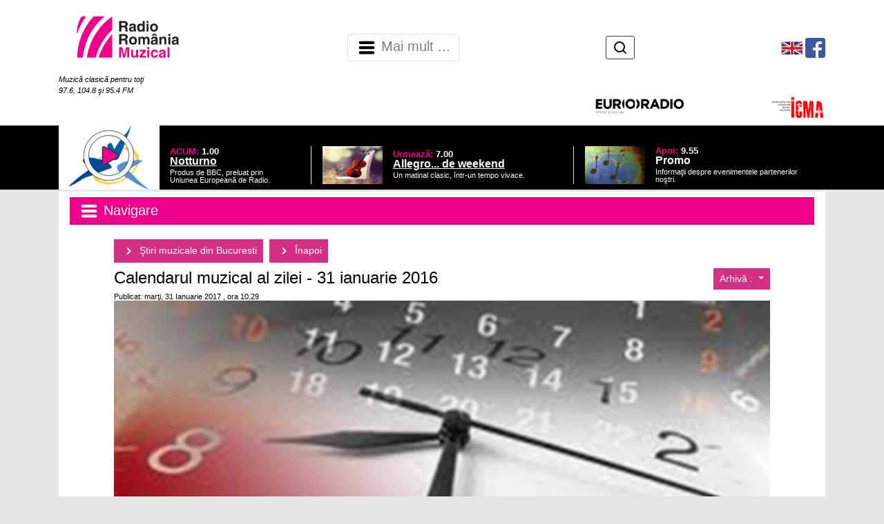

--- FILE ---
content_type: text/html;charset=iso-8859-2
request_url: https://www.romania-muzical.ro/articol/calendarul-muzical-al-zilei-31-ianuarie-2016/1449311/49/5
body_size: 34868
content:
 
<!doctype html>
<html><!-- #BeginTemplate "/Templates/page.dwt" -->
<head>
<meta http-equiv="Content-Type" content="text/html; charset=iso-8859-2" />
<meta charset="iso-8859-2"> 
<meta name="viewport" content="width=device-width, height=device-height, initial-scale=1.0, minimum-scale=1.0, shrink-to-fit=no" />
<link rel="stylesheet" href="/script/bootstrap/css/bootstrap.min.css" integrity="sha384-Gn5384xqQ1aoWXA+058RXPxPg6fy4IWvTNh0E263XmFcJlSAwiGgFAW/dAiS6JXm" crossorigin="anonymous" />
<link rel="stylesheet" href="/style/page.css" />
<style>
.fg1 { color: #FFFFFF !important; }
.bg1 { background-color: #ED008C !important; }
.bd1 { border-color: #ED008C !important; }
.fg2 { color: #000000 !important; }
.bg2 { background-color: #FFFFFF !important; }
.bd2 { border-color: #FFFFFF !important; }
.fg3 { color: #000000 !important; }
BODY { color: #000000 !important; }
.bg3 { background-color: #E6E7E9 !important; }
.bd3 { border-color: #E6E7E9 !important; }
BODY { background-color: #E6E7E9 !important; }
</style>
    <link rel="icon" sizes="any" href="https://static.srr.ro/images/stations/station-icon-3-rrm-icon.svg" />
<script type="text/javascript" src="/script/mylib.js"></script>
<script src="/script/bootstrap/jquery-3.2.1.slim.min.js" integrity="sha384-KJ3o2DKtIkvYIK3UENzmM7KCkRr/rE9/Qpg6aAZGJwFDMVNA/GpGFF93hXpG5KkN" crossorigin="anonymous"></script>
<script type="text/javascript" src="/script/media.js"></script>
<!-- === Tracker : Google Analytics ======================================= -->
<!-- Google tag (gtag.js) -->
<script async src="https://www.googletagmanager.com/gtag/js?id=G-LJ1WRL83LR"></script>
<script>
  window.dataLayer = window.dataLayer || [];
  function gtag(){dataLayer.push(arguments);}
  gtag('js', new Date());
  gtag('config', 'G-LJ1WRL83LR');
</script>
<!-- === END Tracker : Google Analytics ======================================= -->
<!-- #BeginEditable "doctitle" -->
<title>Calendarul muzical al zilei - 31 ianuarie 2016 - Radio România Muzical</title>
<meta name="description" content="La mulţi ani! pianistelor Krimhilda Cristescu - 75 ani (1942)" />
<meta property="og:title" content="Calendarul muzical al zilei - 31 ianuarie 2016"/>
<meta property="og:type" content="article"/>
<meta property="og:description" content="La mulţi ani! pianistelor Krimhilda Cristescu - 75 ani (1942)" />
<meta property="og:url" content="https://www.romania-muzical.ro/articol/calendarul-muzical-al-zilei-31-ianuarie-2016/1449311/49/5"/>
<meta property="og:site_name" content="Radio România Muzical"/>
<meta property="og:image" content="https://static.srr.ro/images/articles/49/art-img1-1449311-calendarul_zilei_mare.jpg"/>
<meta name="cXenseParse:pageclass" content="article" />
<meta name="cXenseParse:url" content="https://www.romania-muzical.ro/articol/calendarul-muzical-al-zilei-31-ianuarie-2016/1449311/49/5" />
<link rel="canonical" href="https://www.romania-muzical.ro/articol/calendarul-muzical-al-zilei-31-ianuarie-2016/1449311/49/5" />
<meta name="apple-mobile-web-app-title" content="Radio România Muzical">
<meta name="application-name" content="Radio România Muzical">
<!-- #EndEditable --> 
</head>
<body>
<!-- === TOP ================================================================== -->
    <header>
        <meta http-equiv="Content-Type" content="text/html; charset=iso-8859-2" />
<nav class="navbar navbar-light bg-white header">
    <div class="d-flex mx-auto container">
                <div class="mr-auto">
                    <a class="navbar-brand" href="https://www.romania-muzical.ro"><img src="https://static.srr.ro/images/stations/station-logo-3-rrm-logo.svg" height="96" title="Radio România Muzical" alt="LOGO Muzical"/></a>
                    <br><span class="d-none d-md-inline text-white fg2 small-text"><i>Muzică clasică pentru toţi <br>97.6, 104.8 şi 95.4 FM</i></span>
                </div>
<meta http-equiv="Content-Type" content="text/html; charset=iso-8859-2" />
<nav class="navbar navbar-expand-lg- navbar-light bg-white p-0">
    <button class="navbar-toggler" type="button" data-toggle="collapse" data-target="#top-menu-1" aria-controls="top-menu-1" aria-expanded="false" aria-label="Navigare">
        <span class="navbar-toggler-icon"></span> <!-- Radio România Muzical --> Mai mult ...
    </button>
    <div class="mx-auto">
        <div id="top-menu-1" class="navbar-collapse collapse">
            <ul class="navbar-nav">
                <li class="nav-item border-left border-dark"><a class="nav-link menu-item" href="/info/despre-noi/1871">Despre noi</a></li>
                <li class="nav-item border-left border-dark"><a class="nav-link menu-item" href="/articole/cronici/16/2">Cronici</a></li>
                <li class="nav-item border-left border-dark"><a class="nav-link menu-item" href="/articole/interviuri/15/2">Interviuri</a></li>
                <li class="nav-item border-left border-dark"><a class="nav-link menu-item" href="/articole/agenda-de-concert/2631/1">Agenda de concert</a></li>
                <li class="nav-item border-left border-dark"><a class="nav-link menu-item" href="/articole/se-intampla-la-radio-romania/1811/1">Se întâmplă la Radio România</a></li>
                <li class="nav-item border-left border-dark"><a class="nav-link menu-item" href="/articol-curent/transmisiuni-directe-internationale/1971/91">Transmisiuni directe</a></li>
                <li class="nav-item border-left border-dark"><a class="nav-link menu-item" href="https://www.romania-muzical.ro/stiri">Ştirile zilei</a></li>
                <li class="nav-item border-left border-dark"><a class="nav-link menu-item" href="/info/contact/2761">Contact</a></li>
            </ul>
        </div>
    </div>
</nav>
<!-- === Search box ======================================================= -->
                <ul class="nav justify-content-end d-table ml-auto my-2">
                    <li class="nav-item d-table-cell align-middle flex-nowrap">
                        <form class="form-inline my-2 my-md-0 text-nowrap" method="get" action="/cauta">
                            <input id="q-input" style="display:none" class="form-control form-control-sm w-75 outline-dark" placeholder="Caută" aria-label="Caută" type="text" name="q" maxlength="255" />
                            <button id="q-btn" type="button" class="btn btn-outline-dark btn-sm py-1 mx-2"><img src="/images/icons/icon-btn-search.svg" alt="Caută"></button>
                            <button id="q-submit" type="submit" class="btn btn-outline-dark btn-sm py-1 m-2" style="display:none"><img src="/images/icons/icon-btn-search.svg" alt="Caută"></button>
                        </form>
                        <script type="text/javascript">
            $('#q-btn').click(function(){
              $('#q-input').show();
              $('#q-input').focus();
              $('#q-btn').hide();
              $('#q-submit').show();
              return false;
            });            
                        </script>
                    </li>
                </ul>
<!-- === END Search box ======================================================= -->
    <ul class="nav justify-content-center d-inline ml-auto">
        <li class="nav-item d-inline-block align-middle">
                <!-- === HTML: RRM english === -->
                <a href="http://en.romania-muzical.ro/" target="_blank"><img src="/images/flag_en.png"></a>
                <!-- === END RRM english === -->
        </li>
        <li class="nav-item d-inline-block align-middle">
                <!-- === HTML: Facebook/Radio-România-Muzical === -->
                <a href="http://www.facebook.com/pages/Radio-Rom%C3%A2nia-Muzical/227784404990" target="_blank"><img src="/images/fb29x29.png"></a>
                <!-- === END Facebook/Radio-România-Muzical === -->
        </li>
    </ul>
    <ul class="nav justify-content-end d-flex ml-auto">
        <li class="nav-item d-inline-block align-middle text-right">
                <!-- === HTML: EuroRadio === -->
                <a href="https://www.ebu.ch/" target="_blank"><img src="/images/logo-euroradio.png" width="20%"></a>
                <!-- === END EuroRadio === -->
        </li>
        <li class="nav-item d-inline-block align-middle text-right">
                <!-- === HTML: ICMA === -->
                <a href="https://www.icma-info.com/" target="_blank"><img src="/images/logo-icma.png" width="40%"></a>
                <!-- === END ICMA === -->
        </li>
    </ul>
<!--
    <ul class="nav justify-content-end d-table">
       <li class="nav-item d-table-cell align-middle">
            <a class="nav-link" href="http://en.romania-muzical.ro" target="_blank"><img src="/images/flag_en.png"></a>
        </li>
        <li class="nav-item d-none d-sm-table-cell align-middle">
            <a class="nav-link" href="http://www.facebook.com/pages/Radio-Rom%C3%A2nia-Muzical/227784404990" target="_blank"><img height="22" src="/images/banner/fb29x29.png"></a>
        </li>
        <li class="nav-item d-none d-sm-table-cell align-middle">  
            <a class="nav-link" href="http://twitter.com/romaniamuzical" target="_blank"><img height="22" src="/images/banner/tw29x29.png"></a>
        </li>
        <li class="nav-item  d-table-cell align-middle">  
            <form class="form-inline my-2 my-md-0" method="get" action="/search.htm">
                <input class="form-control" placeholder="Căutare" aria-label="Căutare" type="text" name="q" maxlength="255" />
            </form>
        </li>
        <li class="nav-item d-none d-md-table-cell align-middle">  
            <a class="nav-link" href="https://www.clasic.radio" target="_blank"><img src="/images/clasic_radio.png"></a>
        </li>
    </ul>
-->
    </div>
</nav>
<!-- === Link to top ====================================================== -->
<!--
<a id="top-button" class="bg1 fg1"><img src="/images/icons/icon-chevron-up_white.svg" width="48"></a>
<script type="text/javascript">
var btn = $('#top-button');
$(window).scroll(function() {
  if ($(window).scrollTop() > 300) {
    btn.addClass('show');
  } else {
    btn.removeClass('show');
  }
});
btn.on('click', function(e) {
  e.preventDefault();
  $('html, body').animate({scrollTop:0}, '300');
});
</script>
-->
        <meta http-equiv="Content-Type" content="text/html; charset=iso-8859-2" />
<div class="bg-black">
    <div class="d-flex mx-auto container bg-black">
        <div class="row ">
            <div class="col-md px-0 align-self-center">
                <div class="container w-100 h-100 page-program align-middle">
                    <meta http-equiv="Content-Type" content="text/html; charset=iso-8859-2" />
            <div class="row mx-0">
                <div class="col-5 page-program-when mx-0 px-0">
                    <a href="javascript:;" id="livebtn">
                        <img id="liveimg" class="w-50" src="/images/layout/circle-with-play.svg">
                            <img class="w-100" src="https://static.srr.ro/images/program/prg_grid-img-304851-prg_grid-img-296021-euroclassic-noturno.gif">
                    </a>
                </div>
                <div class="col align-self-end mb-2">
        <a href="/emisiuni/notturno/96">
                    <div class="row">
                        <div class="col page-program-which align-self-center">ACUM: <span class="page-program-when">1.00</span></div> 
                    </div>
                    <div class="row">
                        <div class="col page-program-title align-self-center">Notturno</div> 
                    </div>
                    <div class="row">
                        <div class="col page-program-desc">Produs de BBC, preluat prin Uniunea Europeană de Radio.</div>
                    </div>
    </a>
                </div>
            </div>
<script>
    jQuery(document).ready(function() {
        jQuery("#livebtn").click(function() {
            var playerWnd = window.open('https://www.romania-muzical.ro/browser-player.htm', 'Asculta Live Radio Romania Muzical', 'resizable=no,width=560,height=514');
            if(readCookie("PLAYER") == "") {
//                jQuery(".new-player-promo").css("display", "none");
                setCookie("PLAYER", "true", 365);
            }
//            for(var i = 0; i<30; i++){
//                playerWnd.document.getElementById("liveplayer");
//            }
        });
/*
        if(readCookie("PLAYER") == "") {
            jQuery(".new-player-promo").css("display", "inline-block");
            jQuery(".dismiss-promo").click(function() {
                jQuery(".new-player-promo").css("display", "none");
                setCookie("PLAYER", "true", 365);
            });
        }
*/
    });
</script> 
<style>
#liveimg {
    position:absolute;
    margin-left: 25%;
    margin-top: 5%;
}
</style>
                </div>
            </div>
            <div class="col-md px-0 align-self-end mb-2">
                <div class="container d-none d-md-block w-100 h-100 mx-0 page-program px-0">
                    <meta http-equiv="Content-Type" content="text/html; charset=iso-8859-2" />
                <a href="/emisiuni/allegro-de-weekend/5021">
            <div class="row mx-0 px-3 border-left">
                <div class="col-3 page-program-when mx-0 px-0">
                        <img class="w-100" src="https://static.srr.ro/images/program/prg_grid-img-304871-prg_grid-img-297391-allegro.gif">
                </div> 
                <div class="col align-self-center">
                    <div class="row">
                        <div class="col page-program-which align-self-center">Urmează: <span class="page-program-when">7.00</span></div> 
                    </div>
                    <div class="row">
                        <div class="col page-program-title align-self-center">Allegro... de weekend</div> 
                    </div>
                    <div class="row">
                        <div class="col page-program-desc">Un matinal clasic, într-un tempo vivace.</div>
                    </div>
                </div>
            </div>
            </a>
                </div>
            </div>
            <div class="col-md px-0 align-self-end mb-2">
                <div class="container d-none d-md-block w-100 h-100 mx-0 page-program px-0">
                    <meta http-equiv="Content-Type" content="text/html; charset=iso-8859-2" />
            <div class="row mx-0 px-3 border-left">
                <div class="col-3 page-program-when mx-0 px-0">
                        <img class="w-100" src="https://static.srr.ro/images/program/prg_grid-img-271501-prg_grid-136571-promo.gif">
                </div> 
                <div class="col align-self-center">
                    <div class="row">
                        <div class="col page-program-which align-self-center">Apoi: <span class="page-program-when">9.55</span></div> 
                    </div>
                    <div class="row">
                        <div class="col page-program-title align-self-center">Promo</div> 
                    </div>
                    <div class="row">
                        <div class="col page-program-desc">Informaţii despre evenimentele partenerilor noştri.</div>
                    </div>
                </div>
            </div>
                </div>
            </div>
        </div>
    </div>    
</div>
        <!-- #BeginEditable "top" --> 
  <!-- top -->
  <!-- #EndEditable -->
    </header>
<main role="main" class="container">
  <!-- === CONTENT ============================================================== -->
  <div id="content">
	<div class="local-menu">
        <meta http-equiv="Content-Type" content="text/html; charset=iso-8859-2" />
<nav id="left-menu-nav" class="navbar navbar-light bg-white">
    <button class="navbar-toggler btn-block bg1 fg1 rounded-0 text-left" type="button" data-toggle="collapse" data-target="#left-menu" aria-controls="left-menu" aria-expanded="false" aria-label="Navigare">
        <span class="navbar-toggler-icon"></span>  Navigare
    </button>
    <div id="left-menu" class="navbar-collapse collapse">
        <ul class="nav flex-column">
<!--            <li class="nav-item"><span class="navbar-brand h1 bg1 fg1">Navigare</span></a> -->
            <li class="nav-item"><a class="nav-link" href="https://www.romania-muzical.ro/emisiuni"><img src="https://static.srr.ro/images/categories/cat-img_menu-1881-icon_calendar-black.svg"> Reascultă emisiuni</a></li>
            <li class="nav-item"><a class="nav-link" href="https://www.romania-muzical.ro/info/concurs-zilnic/index.htm"><img src="https://static.srr.ro/images/categories/cat-img_menu-1961-icon_concurs-magenta.svg"> Concursuri</a></li>
            <li class="nav-item"><a class="nav-link" href="https://www.romania-muzical.ro/program"><img src="https://static.srr.ro/images/categories/cat-img_menu-1901-icon_calendar-black.svg"> Programul zilei</a></li>
            <li class="nav-item"><a class="nav-link" href="/articole/evenimentele-saptamanii/3001/1"><img src="https://static.srr.ro/images/categories/cat-img_menu-3001-icon_calendar-black.svg"> Evenimentele săptămânii</a></li>
            <li class="nav-item"><a class="nav-link" href="/articole/reasculta-transmisiunile-noastre-directe/32/2"><img src="https://static.srr.ro/images/categories/cat-img_menu-32-icon_calendar-black.svg"> Reascultă transmisiunile noastre directe</a></li>
            <li class="nav-item"><a class="nav-link" href="https://www.romania-muzical.ro/info/parteneri/1941"><img src="https://static.srr.ro/images/categories/cat-img_menu-8061-icon_parteneri-black.svg"> Parteneri</a></li>
        </ul>
    </div>
</nav>
		<!-- #BeginEditable "local-menu" --> 
        <!-- #EndEditable -->
	</div>
    <div id="content-main">
      <!-- ========================================================================== -->
      <h2>
        <!-- #BeginEditable "main-title" -->
        <a class="btn btn-danger btn-sm rrm-nav-btn" href="/articole/stiri-muzicale-din-bucuresti/49/5">
            <img src="/images/icons/icon-chevron-right_white.svg" width="24">
            Ştiri muzicale din Bucuresti
        </a>
        <a class="btn btn-danger btn-sm rrm-nav-btn" href="javascript:;" onClick="window.history.go(-1); return false;">
            <img src="/images/icons/icon-chevron-right_white.svg" width="24">
            Înapoi
        </a>
        <!-- #EndEditable -->
      </h2>
      <div class="local-header">
        <!-- #BeginEditable "local-header" --> 
        <!-- local-header -->
        <div></div>
        <div id="rrm-arh">
            <div class="btn-group">
              <button type="button" class="btn btn-danger btn-sm rrm-dropdown dropdown-toggle" data-toggle="dropdown" aria-haspopup="true" aria-expanded="false">
                Arhivă :
              </button>
              <div class="dropdown-menu">
                <a class="dropdown-item" href="/arhiva-articole/stiri-muzicale-din-bucuresti/49/5/2026">2026</a>
                <a class="dropdown-item" href="/arhiva-articole/stiri-muzicale-din-bucuresti/49/5/2025">2025</a>
                <a class="dropdown-item" href="/arhiva-articole/stiri-muzicale-din-bucuresti/49/5/2024">2024</a>
                <a class="dropdown-item" href="/arhiva-articole/stiri-muzicale-din-bucuresti/49/5/2023">2023</a>
                <a class="dropdown-item" href="/arhiva-articole/stiri-muzicale-din-bucuresti/49/5/2022">2022</a>
                <a class="dropdown-item" href="/arhiva-articole/stiri-muzicale-din-bucuresti/49/5/2021">2021</a>
                <a class="dropdown-item" href="/arhiva-articole/stiri-muzicale-din-bucuresti/49/5/2020">2020</a>
                <a class="dropdown-item" href="/arhiva-articole/stiri-muzicale-din-bucuresti/49/5/2019">2019</a>
                <a class="dropdown-item" href="/arhiva-articole/stiri-muzicale-din-bucuresti/49/5/2018">2018</a>
                <a class="dropdown-item" href="/arhiva-articole/stiri-muzicale-din-bucuresti/49/5/2017">2017</a>
                <a class="dropdown-item" href="/arhiva-articole/stiri-muzicale-din-bucuresti/49/5/2016">2016</a>
                <a class="dropdown-item" href="/arhiva-articole/stiri-muzicale-din-bucuresti/49/5/2015">2015</a>
                <a class="dropdown-item" href="/arhiva-articole/stiri-muzicale-din-bucuresti/49/5/2014">2014</a>
                <a class="dropdown-item" href="/arhiva-articole/stiri-muzicale-din-bucuresti/49/5/2013">2013</a>
                <a class="dropdown-item" href="/arhiva-articole/stiri-muzicale-din-bucuresti/49/5/2012">2012</a>
                <a class="dropdown-item" href="/arhiva-articole/stiri-muzicale-din-bucuresti/49/5/2011">2011</a>
                <a class="dropdown-item" href="/arhiva-articole/stiri-muzicale-din-bucuresti/49/5/2010">2010</a>
                <a class="dropdown-item" href="/arhiva-articole/stiri-muzicale-din-bucuresti/49/5/2009">2009</a>
                <a class="dropdown-item" href="/arhiva-articole/stiri-muzicale-din-bucuresti/49/5/2008">2008</a>
                <a class="dropdown-item" href="/arhiva-articole/stiri-muzicale-din-bucuresti/49/5/2007">2007</a>
                <a class="dropdown-item" href="/arhiva-articole/stiri-muzicale-din-bucuresti/49/5/2006">2006</a>
                <a class="dropdown-item" href="/arhiva-articole/stiri-muzicale-din-bucuresti/49/5/2005">2005</a>
              </div>
            </div>
        </div>
        <!-- #EndEditable -->
      </div>
      <!-- ========================================================================== -->
      <div class="content">
        <!-- #BeginEditable "main" -->
        <h4>Calendarul muzical al zilei - 31 ianuarie 2016</h4>
        <div class="small-text"> Publicat: marţi, 31 Ianuarie 
          2017
          , ora 10.29
        </div>
        <img src="https://static.srr.ro/images/articles/49/art-img1-1449311-calendarul_zilei_mare.jpg" width="100%">
        <div><li>Se împlinesc 220 de ani de la naşterea compozitorului austriac Franz Schubert (31 ianuarie 1797 - 19 noiembrie 1828) şi 96 de ani de la cea a tenorului american Mario Lanza (31 ianuarie 1921 - 7 octombrie 1959)</li> 
  <li>La mulţi ani! pianistelor Krimhilda Cristescu - 75 ani (1942) şi Mirabela Dina - 41 ani (1976)</li> 
  <li>Şi violoncelista israeliană Ofra Harnoy împlineşte astăzi 52 de ani (1965)</li> 
  <li>Acum 8 ani a plecat dintre noi soprana Mariana Stoica (3 noiembrie 1933 - 31 ianuarie 2009)</li></div>
        <h6><span class="badge badge-secondary"></span></h6>
        <!-- === POLL ===================================================== -->
        <!--top -->
        <!-- left-menu -->
        <!-- right-menu -->
        <!-- bottom -->
        <!-- ------------------------------------------------------------------------ -->
        <!-- top -->
        <!-- #EndEditable -->
        <div class="back-link">
          <!-- #BeginEditable "back-link" --> 
          <!-- back-link -->
          <a class="btn btn-danger btn-sm rrm-nav-btn" href="/articole/stiri-muzicale-din-bucuresti/49/5">
            <img src="/images/icons/icon-chevron-right_white.svg" width="24">
            Ştiri muzicale din Bucuresti            
          </a>
          <a class="btn btn-danger btn-sm rrm-nav-btn" href="javascript:;" onClick="window.history.go(-1); return false;">
            <img src="/images/icons/icon-chevron-right_white.svg" width="24">
            Înapoi
          </a>
          <!-- #EndEditable -->
        </div>
        <div class="local-menu">
          <!-- #BeginEditable "local-menu2" --> 
          <!-- local-menu2 -->
          <!-- #EndEditable -->
        </div>
		<div class="local-footer">
		  <!-- #BeginEditable "local-footer" --> 
          <!-- local-footer -->
          <!-- #EndEditable -->
		</div>
      </div>
      <!-- ========================================================================== -->
    </div>
  </div>
</main>
<!-- === BOTTOM =============================================================== -->
    <!-- #BeginEditable "bottom" --> 
  <!-- bottom -->
  <!-- #EndEditable -->
    <footer>
        <meta http-equiv="Content-Type" content="text/html; charset=iso-8859-2" />
<footer class="bg-light pt-3">
    <div class="row">
        <nav class="navbar-collapse text-center mb-2">
            <a class="nav-item rrm-bottom-link" href="/info/echipa/2061">Echipa</a>
            <a class="nav-item rrm-bottom-link" href="/info/frecvente/1921">Frecvenţe</a>
            <a class="nav-item rrm-bottom-link" href="/info/grila-programe/1911">Grilă programe</a>
            <a class="nav-item rrm-bottom-link" href="/info/parteneri/1941">Parteneri</a>
            <a class="nav-item rrm-bottom-link" href="https://www.romania-muzical.ro/info/statutul-jurnalistului-de-radio-din-cadrul-srr.pdf">Statutul jurnalistului Radio Romania</a>
        </nav>
    </div>
<meta http-equiv="Content-Type" content="text/html; charset=iso-8859-2" />
<!-- === SRR standard #footer-srr - links to our divisions ===================== -->
    <div id="footer-srr" class="row">
        <div class="col card-group card-menu-bottom">
            <div class="card" style="min-width: 12rem; max-width: 24rem;">
                <div class="card-body vertical-block">
                    <a target="_blank" href="http://www.radioromania.ro">
                        <img class="card-img-middle centered" src="/images/srr-logo.svg" alt="Radio România" title="Radio România">
                    </a>    
                </div>
                <div class="card-footer"></div>                    
            </div>    
        </div>
        <div class="col card-group card-menu-bottom">
            <div class="card" style="min-width: 12rem; max-width: 24rem;">
                <div class="card-body">
                    <ul class="list-unstyled">
                        <li class="subtitle">Radio</li>
                        <li><a target="_blank" href="http://www.romania-actualitati.ro">Radio România Actualităţi</a></li>
                        <li><a target="_blank" href="http://www.antenasatelor.ro">Radio Antena Satelor</a></li>
                        <li><a target="_blank" href="http://www.radioromaniacultural.ro">Radio România Cultural</a></li>
                        <li><a target="_blank" href="http://www.romania-muzical.ro">Radio România Muzical</a></li>
                        <li><a target="_blank" href="http://www.rri.ro">Radio România Internaţional</a></li>
                        <li><a target="_blank" href="http://www.eteatru.ro">eTeatru</a></li>
                        <li><a target="_blank" href="http://www.radio3net.ro">Radio 3Net "Florian Pitiş"</a></li>
                        <li><a target="_blank" href="http://tnr.srr.ro">Teatrul Naţional Radiofonic</a></li>
                        <li><a target="_blank" href="http://www.radiochisinau.md">Radio Chişinău</a></li>
                    </ul>    
                </div>
                <div class="card-footer"></div>                    
            </div>    
        </div>
        <div class="col card-group card-menu-bottom">
            <div class="card" style="min-width: 12rem; max-width: 24rem;">
                <div class="card-body">
                    <ul class="list-unstyled">
                        <li class="subtitle">Reţeaua Regională</li>
                        <li><a target="_blank" href="http://www.radioromaniaregional.ro">România Regional</a></li>
                        <li><a target="_blank" href="http://www.bucurestifm.ro">Radio România Bucureşti FM</a></li>
                        <li><a target="_blank" href="https://www.radiobrasovfm.ro">Radio România Braşov FM</a></li>
                        <li>
                            <a target="_blank" href="http://www.radiocluj.ro">Radio România Cluj</a>
                            <a target="_blank" href="http://www.radiocluj.ro"><img src="https://api.srr.ro/images/lang/flag-ro.png" height="8"></a>
                            <a target="_blank" href="http://www.kolozsvariradio.ro"><img src="https://api.srr.ro/images/lang/flag-hu.png" height="8"></a>
                        </li>
                        <li><a target="_blank" href="http://www.radioconstanta.ro">Radio România Constanţa</a></li>
                        <li><a target="_blank" href="https://www.radiovacanta.ro">Radio România Vacanţa</a></li>
                        <li><a target="_blank" href="https://www.radiooltenia.ro">Radio România Oltenia-Craiova</a></li>
                        <li><a target="_blank" href="http://www.radioiasi.ro">Radio România Iaşi</a></li>
                        <li><a target="_blank" href="https://www.radioresita.ro">Radio România Reşiţa</a></li>
                        <li>
                            <a target="_blank" href="https://www.radiomures.ro">Radio România Târgu Mureş</a>
                            <a target="_blank" href="https://www.radiomures.ro"><img src="https://api.srr.ro/images/lang/flag-ro.png" height="8"></a>
                            <a target="_blank" href="https://www.marosvasarhelyiradio.ro"><img src="https://api.srr.ro/images/lang/flag-hu.png" height="8"></a>
                            <a target="_blank" href="https://www.radioneumarkt.ro"><img src="https://api.srr.ro/images/lang/flag-de.png" height="8"></a>
                        </li>
                        <li><a target="_blank" href="http://www.radiotimisoara.ro">Radio România Timişoara</a></li>
                    </ul>    
                </div>
                <div class="card-footer"></div>                    
            </div>    
        </div>
        <div class="col card-group card-menu-bottom">
            <div class="card" style="min-width: 12rem; max-width: 24rem;">
                <div class="card-body">
                    <ul class="list-unstyled">
                        <li class="subtitle">Publicaţii</li>
                        <li><a target="_blank" href="http://www.politicaromaneasca.ro">Politica Românească</a></li>
                        <li><a target="_blank" href="http://www.edituracasaradio.ro">Editura Casa Radio</a></li>
                        <li><a target="_blank" href="http://www.radio-arhive.ro">Radio Arhive</a></li>
                        <li class="subtitle">Agenţie de presă</li>
                        <li><a target="_blank" href="http://www.rador.ro">RADOR</a></li>
                        <li class="subtitle">Concerte şi Evenimente</li>
                        <li><a target="_blank" href="http://www.orchestreradio.ro">Orchestre şi Coruri</a></li>
                        <li><a target="_blank" href="http://www.salaradio.ro">Sala Radio</a></li>
                        <li><a target="_blank" href="http://www.gaudeamus.ro">Târgul de carte GAUDEAMUS</a></li>
                    </ul>    
                </div>
                <div class="card-footer"></div>                    
            </div>    
        </div>
        <div class="col card-group card-menu-bottom">
            <div class="card" style="min-width: 12rem; max-width: 24rem;">
                <div class="card-body">
                    <ul class="list-unstyled">
                        <li class="subtitle">Instituţii publice</li>
                        <li><a target="_blank" href="https://www.presidency.ro/">Administraţia Prezidenţială</a></li>
                        <li><a target="_blank" href="https://www.gov.ro/">Guvernul României</a></li>
                        <li class="subtitle">Parlamentul României</li>
                        <li><a target="_blank" href="https://www.senat.ro/">Senat</a></li>
                        <li><a target="_blank" href="http://www.cdep.ro/">Camera Deputaţilor</a></li>
                        <li class="subtitle">Radio şi TV</li>
                        <li><a target="_blank" href="http://www.srr.ro/">Radio România</a></li>
                        <li><a target="_blank" href="http://www.tvr.ro/">Televiziunea Română</a></li>
                        <li><a target="_blank" href="https://www.cna.ro/">Consiliul Naţional al Audiovizualului</a></li>
                    </ul>    
                </div>
                <div class="card-footer"></div>                    
            </div>    
        </div>
    </div>
<!-- bootstrap styles -->    
<style>
#footer-srr.row {
    margin: 0;
}
#footer-srr .col {
    padding-left: 0.25rem;
    padding-right: 0.25rem;
}    
#footer-srr .card {
    border: 0;
    border-radius: 0;
/*    outline: 1px dotted #F00; */
    background-color: unset;
}
#footer-srr .card-menu-bottom * {
    font-size: 0.75rem;
}    
#footer-srr .card-menu-bottom, 
#footer-srr .card-menu-bottom A, 
#footer-srr .card-menu-bottom A:hover, 
#footer-srr .card-menu-bottom A:active, 
#footer-srr .card-menu-bottom A:visited {
    color: #707070;
}
#footer-srr .card-menu-bottom {
    border-left: 2px dotted #898989;
}
#footer-srr .card-menu-bottom:first-child {
    border-left: 0 !important;
}
#footer-srr UL {
    margin-bottom: 0.5rem;
}
#footer-srr .card-body {
    padding: 0.5rem;
}    
#footer-srr .subtitle {
    font-weight: bold;
    margin-top: 0.25rem;
    margin-bottom: 0.5rem;
}
#footer-srr .subtitle:last-child {
    margin-bottom: 0;
}    
#footer-srr .card-menu-bottom .card-footer {
    padding: 0 !important;
    margin: 0;
    border: 0;
    border-radius: 0 !important;
}    
#footer-srr .vertical-block {
  text-align: center;
  white-space: nowrap;
}
#footer-srr .vertical-block:before {
  content: '';
  display: inline-block;
  height: 100%;
  vertical-align: middle;
  margin-right: -0.25em; /* Adjusts for spacing */
}
</style>
<!-- === END SRR standard #footer-srr ============================================== -->
    <div class="row">
        <div class="col text-center mt-2 small-text">
            <b>Copyright &copy; 2000 - 2026 SOCIETATEA ROMÂNĂ DE RADIODIFUZIUNE</b> <br />
            Str. General Berthelot, Nr. 60-64, RO-010165, Bucureşti, România
        </div>
    </div>
</footer>
    </footer>
<!-- === END END END ========================================================== -->
    <!-- Optional JavaScript -->
    <!-- jQuery first, then Popper.js, then Bootstrap JS -->
    <script src="/script/bootstrap/popper.min.js" integrity="sha384-ApNbgh9B+Y1QKtv3Rn7W3mgPxhU9K/ScQsAP7hUibX39j7fakFPskvXusvfa0b4Q" crossorigin="anonymous"></script>
    <script src="/script/bootstrap/js/bootstrap.min.js" integrity="sha384-JZR6Spejh4U02d8jOt6vLEHfe/JQGiRRSQQxSfFWpi1MquVdAyjUar5+76PVCmYl" crossorigin="anonymous"></script>
</body>
<!-- #EndTemplate --></html>


--- FILE ---
content_type: text/css
request_url: https://www.romania-muzical.ro/style/page.css
body_size: 9757
content:


HTML, BODY {
    height: 100%;
}
BODY { 
    background-color: #E6E7E9;
    
    min-height: 75rem;
    line-height: 1.0;    
    
    color: #000;
}

HEADER {
    margin-bottom: 0.2rem;
}
.header {
    padding-top: 0;
}
.menu-item {
    /* display: inline; */
}    

#top-menu-1 A {
    font-size: 0.7rem;
    font-weight: bold;
}
#top-menu-1 .menu-item {
    padding-left: 0.3rem;
    padding-right: 0.3rem;
}
    

FOOTER {
    width: 100%;
}    
FOOTER .row {
    margin: 0;
}    

.container {
    max-width: 1140px;
}    

/* ************************************************************************ */
/* LINKS */
A {
    color: #D13084;
}
A:hover {
    color: #FF73BC;
}
A:active {
    color: #D1006D;
}
A:visited {
    color: #831E53;
}

/* ************************************************************************ */
/* FORM elements */
TEXTAREA, INPUT[type=text], SELECT {
    max-width: 100%;
}

/* ************************************************************************ */
AUDIO, VIDEO {
    max-width: 100%;
}


.rrm-bottom-link {
    font-size: 0.9rem;
}
.rrm-bottom-link, .rrm-bottom-link:active, .rrm-bottom-link:visited {
    color: #666;
    text-decoration: none;
}
.rrm-bottom-link::after {
    content: " |"; 
}
.rrm-bottom-link:last-child::after {
    content: "";
}
    
/* ************************************************************************ */
/* BACKGROUNDS and BORDERS */
.bg-white {
    background-color: #FFFFFF;
}
.bg-black {
    background-color: #000000;
}
.bg-rrm-light {
    background-color: #DE0079;
}    
.bg-rrm-dark {
    background-color: #89004B;
}    
.bg-header {
    background-color: #AAA;
}    
.border-black {
    border-color: #000 !important;
}
    
/* ************************************************************************ */
/* ALIGNMENT */
.text-center {
    text-align: center;
}
IMG[width="100%"] {
    margin-bottom: 0.5rem;
}
IMG[align="left"] {
    margin-right: 0.5rem;
}
IMG[align="right"] {
    margin-left: 0.5rem;
}    
#content {
    text-align: justify;
}
    
#content-main {
    background-color: #FFF;
    padding-left: 1rem;
    padding-right: 1rem;
    padding-bottom: 1rem;
    padding-top: 0.5rem;
    min-height: 50rem;
}    

@media (min-width: 992px) {
    #content-main {
        padding-left: 5rem;
        padding-right: 5rem;
    }
}

/* ************************************************************************ */
/* BUTTONS */
.rrm-nav-btn {
    background-color: #D13084;
    color: #FFF;    
    border-radius: 0;
    border-color: #D13084;
}
.rrm-nav-btn:hover, .rrm-nav-btn:active, .rrm-nav-btn:visited {
    background-color: #D13084;
    border-color: #D13084;
    color: #FFF;    
}  

.rrm-dropdown, .rrm-dropdown:hover, .rrm-dropdown:active, .rrm-dropdown.dropdown-toggle {
    background-color: #D13084;
    color: #FFF;    
    border-radius: 0;
    border-color: #D13084;
}
#rrm-arh {
    float: right;
    margin-left: 0.5rem;
}

.sus {
    margin-top: 2rem;
}
    
/* ************************************************************************ */
/* FONT SIZES */
.small-text {
     font-size: 0.7rem;
}

/* ************************************************************************ */
/* Indexes */
DIV.art-index-img {
    width: 90px;
    height: 90px;
    box-shadow: 2px 2px 5px #666;
    overflow: hidden;   
}
DIV.art-index.short-text {
    font-size: 0.9rem;
}    
IMG.art-index {
    position: relative;
    top: 50%;
    transform: translateY(-50%);
    -webkit-transform: translateY(-50%);
    -ms-transform: translateY(-50%);
    width: 90px;
}
DIV.stire-index-img1 {
    width: 190px;
    height: 190px;
    box-shadow: 2px 2px 5px #666;
    overflow: hidden;   
    float: left;
    margin-right: 2rem;
}
IMG.stire-index1 {
    position: relative;
    left: 50%;
    transform: translateX(-50%);
    -webkit-transform: translateX(-50%);
    -ms-transform: translateX(-50%);
    height: 190px;
}
DIV.stire-index-img2 {
    width: 90px;
    height: 90px;
    box-shadow: 2px 2px 5px #666;
    overflow: hidden;   
    float: left;
    margin-right: 2rem;
}
IMG.stire-index2 {
    position: relative;
    top: 50%;
    transform: translateY(-50%);
    -webkit-transform: translateY(-50%);
    -ms-transform: translateY(-50%);
    width: 90px;
}
DIV.show-index-img {
    width: 90px;
    height: 90px;
    box-shadow: 2px 2px 5px #666;
    overflow: hidden;   
}
IMG.show-index {
    position: relative;
    top: 50%;
    transform: translateY(-50%);
    -webkit-transform: translateY(-50%);
    -ms-transform: translateY(-50%);
    width: 90px;
}
H5.show-index {
    border-right: 2px solid #666;
}
A.es {
    color: #D13084;
    font-weight: bold;
}
H5.search-index, TD.search-index {
    border-right: 2px solid #666;
}

/* Top button */
#top-button {
  display: inline-block;
  width: 50px;
  height: 50px;
  text-align: center;
  border-radius: 50%;
  position: fixed;
  bottom: 30px;
  right: 30px;
  transition: background-color .3s, opacity .5s, visibility .5s;
  opacity: 0;
  visibility: hidden;
  z-index: 1000;
}
#top-button:hover {
  cursor: pointer;
  background-color: #666 !important;
}
#top-button:active {
  background-color: #999 !important;
}
#top-button.show {
  opacity: 1;
  visibility: visible;
}

@media (min-width: 576px) {
  #top-button {
    margin: 1rem;
  }
}

/* ************************************************************************ */
/* VIDEO PLAYER */
.six-nine {
    position: relative;
}
.six-nine:before {
  display: block;
  content: "";
  width: 100%;
  padding-top: 56.25%;
}
.six-nine > .video-player {
  position: absolute;
  top: 0;
  left: 0;
  right: 0;
  bottom: 0;
}    
.video-player {
    width: 100%;
    margin: 0;
    padding: 0;
}        

/* ************************************************************************ */
/* MISC */
.inverted {
    -webkit-filter: invert(100%);
    -ms-filter: invert(100%);
    -o-filter: invert(100%);
    filter: invert(100%);
}

/* ************************************************************************ */
/* CAROUSEL */
.carousel-caption, .c-caption {
    bottom: 0;
    left: 0;
}
.carousel-caption H5, .c-caption H5 {
    font-weight: bold;
    color: #FF2F9A;
    text-align: center;
}

/* ************************************************************************ */
/* CARDS */
.card-deck {
    margin: 1rem;
}
.card-3 {
    max-width: 25rem;
}   
.card-deck .card-6 {
    margin: 0.25rem;
}   
.card-1 .card-deck {
    margin: 0.5rem;
}    
.card-6 .card-body {
    padding: 0.25rem;
}
.card-6 .card-title {
    font-size: 0.8rem;
    font-weight: bold;
    line-height: 1.1;
    margin-top: 0.1rem;
}    
.card-header A {
    color: #000;
    font-weight: bold;
}    
.card-link {
    font-weight: bold;
    font-size: 0.9rem;
}
.card-link>A {
    color: #FF2F9A;
    text-decoration: underline;
}    
.card-text {
    font-size: 0.75rem;
}
.card-6  .card-text, .card-6 .card-text * {
    font-size: 0.75rem;
}
.card-6 .card-img-container {
    position: relative;
}
.card-6 .card-img-container::after {
    content: "";
    display: block;
    padding-bottom: 100%;
}
.card-6 .card-img-container .card-img-sq {
    position: absolute;
    object-fit: cover;
    width: 100%;
    height: 100%;
}    


/* ************************************************************************ */
/* PROGRAM */
/* Index */
TABLE.index-program TD {
    vertical-align: middle;
    padding-left: 0.5rem;
    padding-right: 0.5rem;
    line-height: 2rem;
}    
.index-program A:hover {
    text-decoration: none;
}
.index-program-when {
    font-size: 1.4rem;
    font-weight: bold;
    color: #FFF;
}
.index-program-title {
    font-size: 1.1rem;
    font-weight: bold;
    color: #FFF;
}
.index-program-desc {
    font-size: 1rem;
    font-weight: normal;
    color: #FFF;
}
.index-program-separator::after {
    border-bottom: 1px #FFF solid;
}

/* Page */
TABLE.page-program TD {
    vertical-align: middle;
    padding-left: 0.5rem;
    padding-right: 0.5rem;
    line-height: 2rem;
}    
.page-program A:hover {
    text-decoration: none;
}
.page-program-which {
    color: #ED008C;
    font-size: 0.8rem;
    font-weight: bold;
}    
.page-program-when {
    color: #FFF;
}
.page-program-title {
    font-weight: bold;
    text-decoration: none;
    color: #FFF;
    margin-bottom: 0.2rem;
}
A .page-program-title {
    text-decoration: underline;
}    
.page-program-desc {
    font-size: 0.7rem;
    font-weight: normal;
    color: #FFF;
}
.page-program-separator::after {
    border-bottom: 1px #FFF solid;
}

/* ************************************************************************ */
/* LEFT MENU */
#left-menu .nav-link {
    color: #000;
    text-decoration: none;
    font-weight: bold;
    font-size: 0.9rem;
    text-align: left;
}    
    
/* ************************************************************************ */
/* RIGHT MENU */
#right-menu .nav-link {
    color: #000;
    text-decoration: none;
    font-weight: bold;
    font-size: 0.9rem;
    text-align: left;
}    
#right-menu .nav-link:hover {    
    color: #333;
}    


.header .navbar-light .navbar-toggler-icon {
    background-image: url("/images/icons/icon_menu-black.svg");
}
.local-menu .navbar-light .navbar-toggler-icon {
    background-image: url("/images/icons/icon_menu-white.svg");
}
    

--- FILE ---
content_type: image/svg+xml
request_url: https://www.romania-muzical.ro/images/icons/icon_menu-white.svg
body_size: 2069
content:
<?xml version="1.0" encoding="UTF-8" standalone="no"?>
<svg
   xmlns:dc="http://purl.org/dc/elements/1.1/"
   xmlns:cc="http://creativecommons.org/ns#"
   xmlns:rdf="http://www.w3.org/1999/02/22-rdf-syntax-ns#"
   xmlns:svg="http://www.w3.org/2000/svg"
   xmlns="http://www.w3.org/2000/svg"
   xmlns:sodipodi="http://sodipodi.sourceforge.net/DTD/sodipodi-0.dtd"
   xmlns:inkscape="http://www.inkscape.org/namespaces/inkscape"
   id="Layer_1"
   data-name="Layer 1"
   viewBox="0 0 24 24"
   version="1.1"
   sodipodi:docname="icon_hamburgermenu-white.svg"
   width="24"
   height="24"
   inkscape:version="0.92.3 (2405546, 2018-03-11)">
  <metadata
     id="metadata13">
    <rdf:RDF>
      <cc:Work
         rdf:about="">
        <dc:format>image/svg+xml</dc:format>
        <dc:type
           rdf:resource="http://purl.org/dc/dcmitype/StillImage" />
        <dc:title></dc:title>
      </cc:Work>
    </rdf:RDF>
  </metadata>
  <defs
     id="defs11" />
  <sodipodi:namedview
     pagecolor="#ffffff"
     bordercolor="#666666"
     borderopacity="1"
     objecttolerance="10"
     gridtolerance="10"
     guidetolerance="10"
     inkscape:pageopacity="0"
     inkscape:pageshadow="2"
     inkscape:window-width="1600"
     inkscape:window-height="841"
     id="namedview9"
     showgrid="false"
     inkscape:zoom="25.875"
     inkscape:cx="12"
     inkscape:cy="12"
     inkscape:window-x="-4"
     inkscape:window-y="-4"
     inkscape:window-maximized="1"
     inkscape:current-layer="Layer_1" />
  <path
     d="m 4.5,7.905 h 15 a 1.651875,1.651875 0 0 0 0,-3.30187 h -15 a 1.651875,1.651875 0 0 0 0,3.30187 z"
     id="path2"
     inkscape:connector-curvature="0"
     style="stroke-width:1;fill:#f9f9f9" />
  <rect
     x="2.8518751"
     y="10.438133"
     width="18.296249"
     height="3.3018751"
     rx="1.6500001"
     id="rect4"
     style="stroke-width:1;fill:#f9f9f9" />
  <rect
     x="2.8518751"
     y="16.273117"
     width="18.296249"
     height="3.3018751"
     rx="1.6500001"
     id="rect6"
     style="stroke-width:1;fill:#f9f9f9" />
</svg>
